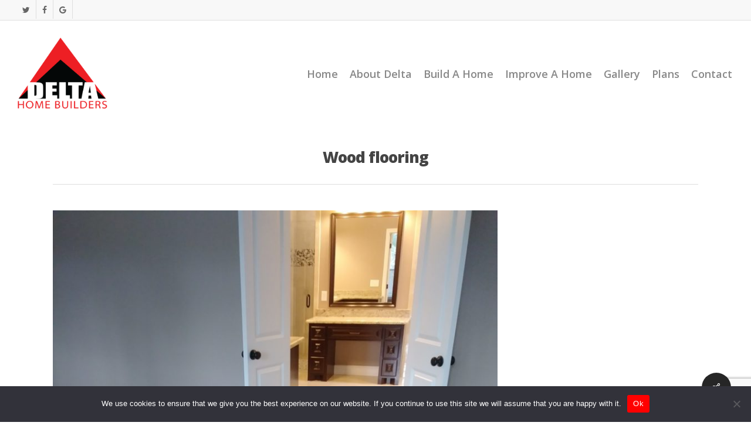

--- FILE ---
content_type: text/html; charset=utf-8
request_url: https://www.google.com/recaptcha/api2/anchor?ar=1&k=6Le6OMQbAAAAAOvezypBu8XK_N1Ym8RoT_SjBgxW&co=aHR0cHM6Ly93d3cuZGVsdGFob21lYnVpbGRlcnMub3JnOjQ0Mw..&hl=en&v=PoyoqOPhxBO7pBk68S4YbpHZ&size=invisible&anchor-ms=20000&execute-ms=30000&cb=vfov7xbztj8s
body_size: 48660
content:
<!DOCTYPE HTML><html dir="ltr" lang="en"><head><meta http-equiv="Content-Type" content="text/html; charset=UTF-8">
<meta http-equiv="X-UA-Compatible" content="IE=edge">
<title>reCAPTCHA</title>
<style type="text/css">
/* cyrillic-ext */
@font-face {
  font-family: 'Roboto';
  font-style: normal;
  font-weight: 400;
  font-stretch: 100%;
  src: url(//fonts.gstatic.com/s/roboto/v48/KFO7CnqEu92Fr1ME7kSn66aGLdTylUAMa3GUBHMdazTgWw.woff2) format('woff2');
  unicode-range: U+0460-052F, U+1C80-1C8A, U+20B4, U+2DE0-2DFF, U+A640-A69F, U+FE2E-FE2F;
}
/* cyrillic */
@font-face {
  font-family: 'Roboto';
  font-style: normal;
  font-weight: 400;
  font-stretch: 100%;
  src: url(//fonts.gstatic.com/s/roboto/v48/KFO7CnqEu92Fr1ME7kSn66aGLdTylUAMa3iUBHMdazTgWw.woff2) format('woff2');
  unicode-range: U+0301, U+0400-045F, U+0490-0491, U+04B0-04B1, U+2116;
}
/* greek-ext */
@font-face {
  font-family: 'Roboto';
  font-style: normal;
  font-weight: 400;
  font-stretch: 100%;
  src: url(//fonts.gstatic.com/s/roboto/v48/KFO7CnqEu92Fr1ME7kSn66aGLdTylUAMa3CUBHMdazTgWw.woff2) format('woff2');
  unicode-range: U+1F00-1FFF;
}
/* greek */
@font-face {
  font-family: 'Roboto';
  font-style: normal;
  font-weight: 400;
  font-stretch: 100%;
  src: url(//fonts.gstatic.com/s/roboto/v48/KFO7CnqEu92Fr1ME7kSn66aGLdTylUAMa3-UBHMdazTgWw.woff2) format('woff2');
  unicode-range: U+0370-0377, U+037A-037F, U+0384-038A, U+038C, U+038E-03A1, U+03A3-03FF;
}
/* math */
@font-face {
  font-family: 'Roboto';
  font-style: normal;
  font-weight: 400;
  font-stretch: 100%;
  src: url(//fonts.gstatic.com/s/roboto/v48/KFO7CnqEu92Fr1ME7kSn66aGLdTylUAMawCUBHMdazTgWw.woff2) format('woff2');
  unicode-range: U+0302-0303, U+0305, U+0307-0308, U+0310, U+0312, U+0315, U+031A, U+0326-0327, U+032C, U+032F-0330, U+0332-0333, U+0338, U+033A, U+0346, U+034D, U+0391-03A1, U+03A3-03A9, U+03B1-03C9, U+03D1, U+03D5-03D6, U+03F0-03F1, U+03F4-03F5, U+2016-2017, U+2034-2038, U+203C, U+2040, U+2043, U+2047, U+2050, U+2057, U+205F, U+2070-2071, U+2074-208E, U+2090-209C, U+20D0-20DC, U+20E1, U+20E5-20EF, U+2100-2112, U+2114-2115, U+2117-2121, U+2123-214F, U+2190, U+2192, U+2194-21AE, U+21B0-21E5, U+21F1-21F2, U+21F4-2211, U+2213-2214, U+2216-22FF, U+2308-230B, U+2310, U+2319, U+231C-2321, U+2336-237A, U+237C, U+2395, U+239B-23B7, U+23D0, U+23DC-23E1, U+2474-2475, U+25AF, U+25B3, U+25B7, U+25BD, U+25C1, U+25CA, U+25CC, U+25FB, U+266D-266F, U+27C0-27FF, U+2900-2AFF, U+2B0E-2B11, U+2B30-2B4C, U+2BFE, U+3030, U+FF5B, U+FF5D, U+1D400-1D7FF, U+1EE00-1EEFF;
}
/* symbols */
@font-face {
  font-family: 'Roboto';
  font-style: normal;
  font-weight: 400;
  font-stretch: 100%;
  src: url(//fonts.gstatic.com/s/roboto/v48/KFO7CnqEu92Fr1ME7kSn66aGLdTylUAMaxKUBHMdazTgWw.woff2) format('woff2');
  unicode-range: U+0001-000C, U+000E-001F, U+007F-009F, U+20DD-20E0, U+20E2-20E4, U+2150-218F, U+2190, U+2192, U+2194-2199, U+21AF, U+21E6-21F0, U+21F3, U+2218-2219, U+2299, U+22C4-22C6, U+2300-243F, U+2440-244A, U+2460-24FF, U+25A0-27BF, U+2800-28FF, U+2921-2922, U+2981, U+29BF, U+29EB, U+2B00-2BFF, U+4DC0-4DFF, U+FFF9-FFFB, U+10140-1018E, U+10190-1019C, U+101A0, U+101D0-101FD, U+102E0-102FB, U+10E60-10E7E, U+1D2C0-1D2D3, U+1D2E0-1D37F, U+1F000-1F0FF, U+1F100-1F1AD, U+1F1E6-1F1FF, U+1F30D-1F30F, U+1F315, U+1F31C, U+1F31E, U+1F320-1F32C, U+1F336, U+1F378, U+1F37D, U+1F382, U+1F393-1F39F, U+1F3A7-1F3A8, U+1F3AC-1F3AF, U+1F3C2, U+1F3C4-1F3C6, U+1F3CA-1F3CE, U+1F3D4-1F3E0, U+1F3ED, U+1F3F1-1F3F3, U+1F3F5-1F3F7, U+1F408, U+1F415, U+1F41F, U+1F426, U+1F43F, U+1F441-1F442, U+1F444, U+1F446-1F449, U+1F44C-1F44E, U+1F453, U+1F46A, U+1F47D, U+1F4A3, U+1F4B0, U+1F4B3, U+1F4B9, U+1F4BB, U+1F4BF, U+1F4C8-1F4CB, U+1F4D6, U+1F4DA, U+1F4DF, U+1F4E3-1F4E6, U+1F4EA-1F4ED, U+1F4F7, U+1F4F9-1F4FB, U+1F4FD-1F4FE, U+1F503, U+1F507-1F50B, U+1F50D, U+1F512-1F513, U+1F53E-1F54A, U+1F54F-1F5FA, U+1F610, U+1F650-1F67F, U+1F687, U+1F68D, U+1F691, U+1F694, U+1F698, U+1F6AD, U+1F6B2, U+1F6B9-1F6BA, U+1F6BC, U+1F6C6-1F6CF, U+1F6D3-1F6D7, U+1F6E0-1F6EA, U+1F6F0-1F6F3, U+1F6F7-1F6FC, U+1F700-1F7FF, U+1F800-1F80B, U+1F810-1F847, U+1F850-1F859, U+1F860-1F887, U+1F890-1F8AD, U+1F8B0-1F8BB, U+1F8C0-1F8C1, U+1F900-1F90B, U+1F93B, U+1F946, U+1F984, U+1F996, U+1F9E9, U+1FA00-1FA6F, U+1FA70-1FA7C, U+1FA80-1FA89, U+1FA8F-1FAC6, U+1FACE-1FADC, U+1FADF-1FAE9, U+1FAF0-1FAF8, U+1FB00-1FBFF;
}
/* vietnamese */
@font-face {
  font-family: 'Roboto';
  font-style: normal;
  font-weight: 400;
  font-stretch: 100%;
  src: url(//fonts.gstatic.com/s/roboto/v48/KFO7CnqEu92Fr1ME7kSn66aGLdTylUAMa3OUBHMdazTgWw.woff2) format('woff2');
  unicode-range: U+0102-0103, U+0110-0111, U+0128-0129, U+0168-0169, U+01A0-01A1, U+01AF-01B0, U+0300-0301, U+0303-0304, U+0308-0309, U+0323, U+0329, U+1EA0-1EF9, U+20AB;
}
/* latin-ext */
@font-face {
  font-family: 'Roboto';
  font-style: normal;
  font-weight: 400;
  font-stretch: 100%;
  src: url(//fonts.gstatic.com/s/roboto/v48/KFO7CnqEu92Fr1ME7kSn66aGLdTylUAMa3KUBHMdazTgWw.woff2) format('woff2');
  unicode-range: U+0100-02BA, U+02BD-02C5, U+02C7-02CC, U+02CE-02D7, U+02DD-02FF, U+0304, U+0308, U+0329, U+1D00-1DBF, U+1E00-1E9F, U+1EF2-1EFF, U+2020, U+20A0-20AB, U+20AD-20C0, U+2113, U+2C60-2C7F, U+A720-A7FF;
}
/* latin */
@font-face {
  font-family: 'Roboto';
  font-style: normal;
  font-weight: 400;
  font-stretch: 100%;
  src: url(//fonts.gstatic.com/s/roboto/v48/KFO7CnqEu92Fr1ME7kSn66aGLdTylUAMa3yUBHMdazQ.woff2) format('woff2');
  unicode-range: U+0000-00FF, U+0131, U+0152-0153, U+02BB-02BC, U+02C6, U+02DA, U+02DC, U+0304, U+0308, U+0329, U+2000-206F, U+20AC, U+2122, U+2191, U+2193, U+2212, U+2215, U+FEFF, U+FFFD;
}
/* cyrillic-ext */
@font-face {
  font-family: 'Roboto';
  font-style: normal;
  font-weight: 500;
  font-stretch: 100%;
  src: url(//fonts.gstatic.com/s/roboto/v48/KFO7CnqEu92Fr1ME7kSn66aGLdTylUAMa3GUBHMdazTgWw.woff2) format('woff2');
  unicode-range: U+0460-052F, U+1C80-1C8A, U+20B4, U+2DE0-2DFF, U+A640-A69F, U+FE2E-FE2F;
}
/* cyrillic */
@font-face {
  font-family: 'Roboto';
  font-style: normal;
  font-weight: 500;
  font-stretch: 100%;
  src: url(//fonts.gstatic.com/s/roboto/v48/KFO7CnqEu92Fr1ME7kSn66aGLdTylUAMa3iUBHMdazTgWw.woff2) format('woff2');
  unicode-range: U+0301, U+0400-045F, U+0490-0491, U+04B0-04B1, U+2116;
}
/* greek-ext */
@font-face {
  font-family: 'Roboto';
  font-style: normal;
  font-weight: 500;
  font-stretch: 100%;
  src: url(//fonts.gstatic.com/s/roboto/v48/KFO7CnqEu92Fr1ME7kSn66aGLdTylUAMa3CUBHMdazTgWw.woff2) format('woff2');
  unicode-range: U+1F00-1FFF;
}
/* greek */
@font-face {
  font-family: 'Roboto';
  font-style: normal;
  font-weight: 500;
  font-stretch: 100%;
  src: url(//fonts.gstatic.com/s/roboto/v48/KFO7CnqEu92Fr1ME7kSn66aGLdTylUAMa3-UBHMdazTgWw.woff2) format('woff2');
  unicode-range: U+0370-0377, U+037A-037F, U+0384-038A, U+038C, U+038E-03A1, U+03A3-03FF;
}
/* math */
@font-face {
  font-family: 'Roboto';
  font-style: normal;
  font-weight: 500;
  font-stretch: 100%;
  src: url(//fonts.gstatic.com/s/roboto/v48/KFO7CnqEu92Fr1ME7kSn66aGLdTylUAMawCUBHMdazTgWw.woff2) format('woff2');
  unicode-range: U+0302-0303, U+0305, U+0307-0308, U+0310, U+0312, U+0315, U+031A, U+0326-0327, U+032C, U+032F-0330, U+0332-0333, U+0338, U+033A, U+0346, U+034D, U+0391-03A1, U+03A3-03A9, U+03B1-03C9, U+03D1, U+03D5-03D6, U+03F0-03F1, U+03F4-03F5, U+2016-2017, U+2034-2038, U+203C, U+2040, U+2043, U+2047, U+2050, U+2057, U+205F, U+2070-2071, U+2074-208E, U+2090-209C, U+20D0-20DC, U+20E1, U+20E5-20EF, U+2100-2112, U+2114-2115, U+2117-2121, U+2123-214F, U+2190, U+2192, U+2194-21AE, U+21B0-21E5, U+21F1-21F2, U+21F4-2211, U+2213-2214, U+2216-22FF, U+2308-230B, U+2310, U+2319, U+231C-2321, U+2336-237A, U+237C, U+2395, U+239B-23B7, U+23D0, U+23DC-23E1, U+2474-2475, U+25AF, U+25B3, U+25B7, U+25BD, U+25C1, U+25CA, U+25CC, U+25FB, U+266D-266F, U+27C0-27FF, U+2900-2AFF, U+2B0E-2B11, U+2B30-2B4C, U+2BFE, U+3030, U+FF5B, U+FF5D, U+1D400-1D7FF, U+1EE00-1EEFF;
}
/* symbols */
@font-face {
  font-family: 'Roboto';
  font-style: normal;
  font-weight: 500;
  font-stretch: 100%;
  src: url(//fonts.gstatic.com/s/roboto/v48/KFO7CnqEu92Fr1ME7kSn66aGLdTylUAMaxKUBHMdazTgWw.woff2) format('woff2');
  unicode-range: U+0001-000C, U+000E-001F, U+007F-009F, U+20DD-20E0, U+20E2-20E4, U+2150-218F, U+2190, U+2192, U+2194-2199, U+21AF, U+21E6-21F0, U+21F3, U+2218-2219, U+2299, U+22C4-22C6, U+2300-243F, U+2440-244A, U+2460-24FF, U+25A0-27BF, U+2800-28FF, U+2921-2922, U+2981, U+29BF, U+29EB, U+2B00-2BFF, U+4DC0-4DFF, U+FFF9-FFFB, U+10140-1018E, U+10190-1019C, U+101A0, U+101D0-101FD, U+102E0-102FB, U+10E60-10E7E, U+1D2C0-1D2D3, U+1D2E0-1D37F, U+1F000-1F0FF, U+1F100-1F1AD, U+1F1E6-1F1FF, U+1F30D-1F30F, U+1F315, U+1F31C, U+1F31E, U+1F320-1F32C, U+1F336, U+1F378, U+1F37D, U+1F382, U+1F393-1F39F, U+1F3A7-1F3A8, U+1F3AC-1F3AF, U+1F3C2, U+1F3C4-1F3C6, U+1F3CA-1F3CE, U+1F3D4-1F3E0, U+1F3ED, U+1F3F1-1F3F3, U+1F3F5-1F3F7, U+1F408, U+1F415, U+1F41F, U+1F426, U+1F43F, U+1F441-1F442, U+1F444, U+1F446-1F449, U+1F44C-1F44E, U+1F453, U+1F46A, U+1F47D, U+1F4A3, U+1F4B0, U+1F4B3, U+1F4B9, U+1F4BB, U+1F4BF, U+1F4C8-1F4CB, U+1F4D6, U+1F4DA, U+1F4DF, U+1F4E3-1F4E6, U+1F4EA-1F4ED, U+1F4F7, U+1F4F9-1F4FB, U+1F4FD-1F4FE, U+1F503, U+1F507-1F50B, U+1F50D, U+1F512-1F513, U+1F53E-1F54A, U+1F54F-1F5FA, U+1F610, U+1F650-1F67F, U+1F687, U+1F68D, U+1F691, U+1F694, U+1F698, U+1F6AD, U+1F6B2, U+1F6B9-1F6BA, U+1F6BC, U+1F6C6-1F6CF, U+1F6D3-1F6D7, U+1F6E0-1F6EA, U+1F6F0-1F6F3, U+1F6F7-1F6FC, U+1F700-1F7FF, U+1F800-1F80B, U+1F810-1F847, U+1F850-1F859, U+1F860-1F887, U+1F890-1F8AD, U+1F8B0-1F8BB, U+1F8C0-1F8C1, U+1F900-1F90B, U+1F93B, U+1F946, U+1F984, U+1F996, U+1F9E9, U+1FA00-1FA6F, U+1FA70-1FA7C, U+1FA80-1FA89, U+1FA8F-1FAC6, U+1FACE-1FADC, U+1FADF-1FAE9, U+1FAF0-1FAF8, U+1FB00-1FBFF;
}
/* vietnamese */
@font-face {
  font-family: 'Roboto';
  font-style: normal;
  font-weight: 500;
  font-stretch: 100%;
  src: url(//fonts.gstatic.com/s/roboto/v48/KFO7CnqEu92Fr1ME7kSn66aGLdTylUAMa3OUBHMdazTgWw.woff2) format('woff2');
  unicode-range: U+0102-0103, U+0110-0111, U+0128-0129, U+0168-0169, U+01A0-01A1, U+01AF-01B0, U+0300-0301, U+0303-0304, U+0308-0309, U+0323, U+0329, U+1EA0-1EF9, U+20AB;
}
/* latin-ext */
@font-face {
  font-family: 'Roboto';
  font-style: normal;
  font-weight: 500;
  font-stretch: 100%;
  src: url(//fonts.gstatic.com/s/roboto/v48/KFO7CnqEu92Fr1ME7kSn66aGLdTylUAMa3KUBHMdazTgWw.woff2) format('woff2');
  unicode-range: U+0100-02BA, U+02BD-02C5, U+02C7-02CC, U+02CE-02D7, U+02DD-02FF, U+0304, U+0308, U+0329, U+1D00-1DBF, U+1E00-1E9F, U+1EF2-1EFF, U+2020, U+20A0-20AB, U+20AD-20C0, U+2113, U+2C60-2C7F, U+A720-A7FF;
}
/* latin */
@font-face {
  font-family: 'Roboto';
  font-style: normal;
  font-weight: 500;
  font-stretch: 100%;
  src: url(//fonts.gstatic.com/s/roboto/v48/KFO7CnqEu92Fr1ME7kSn66aGLdTylUAMa3yUBHMdazQ.woff2) format('woff2');
  unicode-range: U+0000-00FF, U+0131, U+0152-0153, U+02BB-02BC, U+02C6, U+02DA, U+02DC, U+0304, U+0308, U+0329, U+2000-206F, U+20AC, U+2122, U+2191, U+2193, U+2212, U+2215, U+FEFF, U+FFFD;
}
/* cyrillic-ext */
@font-face {
  font-family: 'Roboto';
  font-style: normal;
  font-weight: 900;
  font-stretch: 100%;
  src: url(//fonts.gstatic.com/s/roboto/v48/KFO7CnqEu92Fr1ME7kSn66aGLdTylUAMa3GUBHMdazTgWw.woff2) format('woff2');
  unicode-range: U+0460-052F, U+1C80-1C8A, U+20B4, U+2DE0-2DFF, U+A640-A69F, U+FE2E-FE2F;
}
/* cyrillic */
@font-face {
  font-family: 'Roboto';
  font-style: normal;
  font-weight: 900;
  font-stretch: 100%;
  src: url(//fonts.gstatic.com/s/roboto/v48/KFO7CnqEu92Fr1ME7kSn66aGLdTylUAMa3iUBHMdazTgWw.woff2) format('woff2');
  unicode-range: U+0301, U+0400-045F, U+0490-0491, U+04B0-04B1, U+2116;
}
/* greek-ext */
@font-face {
  font-family: 'Roboto';
  font-style: normal;
  font-weight: 900;
  font-stretch: 100%;
  src: url(//fonts.gstatic.com/s/roboto/v48/KFO7CnqEu92Fr1ME7kSn66aGLdTylUAMa3CUBHMdazTgWw.woff2) format('woff2');
  unicode-range: U+1F00-1FFF;
}
/* greek */
@font-face {
  font-family: 'Roboto';
  font-style: normal;
  font-weight: 900;
  font-stretch: 100%;
  src: url(//fonts.gstatic.com/s/roboto/v48/KFO7CnqEu92Fr1ME7kSn66aGLdTylUAMa3-UBHMdazTgWw.woff2) format('woff2');
  unicode-range: U+0370-0377, U+037A-037F, U+0384-038A, U+038C, U+038E-03A1, U+03A3-03FF;
}
/* math */
@font-face {
  font-family: 'Roboto';
  font-style: normal;
  font-weight: 900;
  font-stretch: 100%;
  src: url(//fonts.gstatic.com/s/roboto/v48/KFO7CnqEu92Fr1ME7kSn66aGLdTylUAMawCUBHMdazTgWw.woff2) format('woff2');
  unicode-range: U+0302-0303, U+0305, U+0307-0308, U+0310, U+0312, U+0315, U+031A, U+0326-0327, U+032C, U+032F-0330, U+0332-0333, U+0338, U+033A, U+0346, U+034D, U+0391-03A1, U+03A3-03A9, U+03B1-03C9, U+03D1, U+03D5-03D6, U+03F0-03F1, U+03F4-03F5, U+2016-2017, U+2034-2038, U+203C, U+2040, U+2043, U+2047, U+2050, U+2057, U+205F, U+2070-2071, U+2074-208E, U+2090-209C, U+20D0-20DC, U+20E1, U+20E5-20EF, U+2100-2112, U+2114-2115, U+2117-2121, U+2123-214F, U+2190, U+2192, U+2194-21AE, U+21B0-21E5, U+21F1-21F2, U+21F4-2211, U+2213-2214, U+2216-22FF, U+2308-230B, U+2310, U+2319, U+231C-2321, U+2336-237A, U+237C, U+2395, U+239B-23B7, U+23D0, U+23DC-23E1, U+2474-2475, U+25AF, U+25B3, U+25B7, U+25BD, U+25C1, U+25CA, U+25CC, U+25FB, U+266D-266F, U+27C0-27FF, U+2900-2AFF, U+2B0E-2B11, U+2B30-2B4C, U+2BFE, U+3030, U+FF5B, U+FF5D, U+1D400-1D7FF, U+1EE00-1EEFF;
}
/* symbols */
@font-face {
  font-family: 'Roboto';
  font-style: normal;
  font-weight: 900;
  font-stretch: 100%;
  src: url(//fonts.gstatic.com/s/roboto/v48/KFO7CnqEu92Fr1ME7kSn66aGLdTylUAMaxKUBHMdazTgWw.woff2) format('woff2');
  unicode-range: U+0001-000C, U+000E-001F, U+007F-009F, U+20DD-20E0, U+20E2-20E4, U+2150-218F, U+2190, U+2192, U+2194-2199, U+21AF, U+21E6-21F0, U+21F3, U+2218-2219, U+2299, U+22C4-22C6, U+2300-243F, U+2440-244A, U+2460-24FF, U+25A0-27BF, U+2800-28FF, U+2921-2922, U+2981, U+29BF, U+29EB, U+2B00-2BFF, U+4DC0-4DFF, U+FFF9-FFFB, U+10140-1018E, U+10190-1019C, U+101A0, U+101D0-101FD, U+102E0-102FB, U+10E60-10E7E, U+1D2C0-1D2D3, U+1D2E0-1D37F, U+1F000-1F0FF, U+1F100-1F1AD, U+1F1E6-1F1FF, U+1F30D-1F30F, U+1F315, U+1F31C, U+1F31E, U+1F320-1F32C, U+1F336, U+1F378, U+1F37D, U+1F382, U+1F393-1F39F, U+1F3A7-1F3A8, U+1F3AC-1F3AF, U+1F3C2, U+1F3C4-1F3C6, U+1F3CA-1F3CE, U+1F3D4-1F3E0, U+1F3ED, U+1F3F1-1F3F3, U+1F3F5-1F3F7, U+1F408, U+1F415, U+1F41F, U+1F426, U+1F43F, U+1F441-1F442, U+1F444, U+1F446-1F449, U+1F44C-1F44E, U+1F453, U+1F46A, U+1F47D, U+1F4A3, U+1F4B0, U+1F4B3, U+1F4B9, U+1F4BB, U+1F4BF, U+1F4C8-1F4CB, U+1F4D6, U+1F4DA, U+1F4DF, U+1F4E3-1F4E6, U+1F4EA-1F4ED, U+1F4F7, U+1F4F9-1F4FB, U+1F4FD-1F4FE, U+1F503, U+1F507-1F50B, U+1F50D, U+1F512-1F513, U+1F53E-1F54A, U+1F54F-1F5FA, U+1F610, U+1F650-1F67F, U+1F687, U+1F68D, U+1F691, U+1F694, U+1F698, U+1F6AD, U+1F6B2, U+1F6B9-1F6BA, U+1F6BC, U+1F6C6-1F6CF, U+1F6D3-1F6D7, U+1F6E0-1F6EA, U+1F6F0-1F6F3, U+1F6F7-1F6FC, U+1F700-1F7FF, U+1F800-1F80B, U+1F810-1F847, U+1F850-1F859, U+1F860-1F887, U+1F890-1F8AD, U+1F8B0-1F8BB, U+1F8C0-1F8C1, U+1F900-1F90B, U+1F93B, U+1F946, U+1F984, U+1F996, U+1F9E9, U+1FA00-1FA6F, U+1FA70-1FA7C, U+1FA80-1FA89, U+1FA8F-1FAC6, U+1FACE-1FADC, U+1FADF-1FAE9, U+1FAF0-1FAF8, U+1FB00-1FBFF;
}
/* vietnamese */
@font-face {
  font-family: 'Roboto';
  font-style: normal;
  font-weight: 900;
  font-stretch: 100%;
  src: url(//fonts.gstatic.com/s/roboto/v48/KFO7CnqEu92Fr1ME7kSn66aGLdTylUAMa3OUBHMdazTgWw.woff2) format('woff2');
  unicode-range: U+0102-0103, U+0110-0111, U+0128-0129, U+0168-0169, U+01A0-01A1, U+01AF-01B0, U+0300-0301, U+0303-0304, U+0308-0309, U+0323, U+0329, U+1EA0-1EF9, U+20AB;
}
/* latin-ext */
@font-face {
  font-family: 'Roboto';
  font-style: normal;
  font-weight: 900;
  font-stretch: 100%;
  src: url(//fonts.gstatic.com/s/roboto/v48/KFO7CnqEu92Fr1ME7kSn66aGLdTylUAMa3KUBHMdazTgWw.woff2) format('woff2');
  unicode-range: U+0100-02BA, U+02BD-02C5, U+02C7-02CC, U+02CE-02D7, U+02DD-02FF, U+0304, U+0308, U+0329, U+1D00-1DBF, U+1E00-1E9F, U+1EF2-1EFF, U+2020, U+20A0-20AB, U+20AD-20C0, U+2113, U+2C60-2C7F, U+A720-A7FF;
}
/* latin */
@font-face {
  font-family: 'Roboto';
  font-style: normal;
  font-weight: 900;
  font-stretch: 100%;
  src: url(//fonts.gstatic.com/s/roboto/v48/KFO7CnqEu92Fr1ME7kSn66aGLdTylUAMa3yUBHMdazQ.woff2) format('woff2');
  unicode-range: U+0000-00FF, U+0131, U+0152-0153, U+02BB-02BC, U+02C6, U+02DA, U+02DC, U+0304, U+0308, U+0329, U+2000-206F, U+20AC, U+2122, U+2191, U+2193, U+2212, U+2215, U+FEFF, U+FFFD;
}

</style>
<link rel="stylesheet" type="text/css" href="https://www.gstatic.com/recaptcha/releases/PoyoqOPhxBO7pBk68S4YbpHZ/styles__ltr.css">
<script nonce="V0hgxsNNIsVVycLsJ6cajA" type="text/javascript">window['__recaptcha_api'] = 'https://www.google.com/recaptcha/api2/';</script>
<script type="text/javascript" src="https://www.gstatic.com/recaptcha/releases/PoyoqOPhxBO7pBk68S4YbpHZ/recaptcha__en.js" nonce="V0hgxsNNIsVVycLsJ6cajA">
      
    </script></head>
<body><div id="rc-anchor-alert" class="rc-anchor-alert"></div>
<input type="hidden" id="recaptcha-token" value="[base64]">
<script type="text/javascript" nonce="V0hgxsNNIsVVycLsJ6cajA">
      recaptcha.anchor.Main.init("[\x22ainput\x22,[\x22bgdata\x22,\x22\x22,\[base64]/[base64]/MjU1Ong/[base64]/[base64]/[base64]/[base64]/[base64]/[base64]/[base64]/[base64]/[base64]/[base64]/[base64]/[base64]/[base64]/[base64]/[base64]\\u003d\x22,\[base64]\\u003d\\u003d\x22,\x22HnFSBsONGMKQXMKmwopawpdQWcOmC2dvwoXCmcO0wo/DojhsYX3CmzpDOsKJYHnCj1fDiX7CuMK8QcOGw4/CjcOyXcO/e3XCmMOWwrRww5QIaMOwwpXDuDXCj8K3cAFZwp4Bwr3CmTbDrijCnhsfwrNzAw/CrcOFwoDDtMKefMOywqbCtgDDvCJ9bwTCvhsna1pwwqPCtcOEJMKKw4wcw7nCsnnCtMORLVTCq8OGwoHCplgnw6dDwrPCsk/DjsORwqIMwogyBjrDnjfCm8Kqw4Egw5TClMKXwr7ChcK1GBg2wr3DvAJhKFPCv8K9MMOSIsKhwpl8WMK0BMKpwr8EC1BhEDp+wp7DonLCgWQMNsOvdmHDtMKiOkDCpMKoKcOgw7ZDHE/CpgRseATDgnBkwrhKwofDr1kmw5QUHMKbTl4+D8OXw4QswqJMWjJ0GMO/w6IPWMK9RcK1ZcO4RhnCpsOtw4pqw6zDnsOnw7/[base64]/DncKoL8K7KBtaMnDDm3kLwqHCoMK0w4TCqsO+wrTDkjnCnGLDsGDDkTfDhMKeRMKSwpwSwq5pSFtrwqDCu3Ffw6gRPkZsw7NvG8KFMRrCv153wrM0asKFKcKywrQgw6HDv8O4WsO0McOQMkMqw7/Ds8KpWVVgZ8KAwqE6wo/DvyDDk3/DocKSwrEAZBcrTWo5wrBiw4Iow6djw6JcD3ESMUjChxszwqdZwpdjw7XCv8OHw6TDjCrCu8KwNAbDmDjDvcKTwppowrQSXzLCjsKRBAxDZVxuKATDm05Uw4PDkcOXAMOwScK0Sxwxw4sbwo/DucOcwpNYDsOBwqtcZcONw6Aaw5cAHCEnw57CqsO8wq3CtMKqVMOvw5kfwqPDusO+wrhhwpwVwpLDu04dYQjDkMKUY8KPw5tNe8OTSsK7QgnDmsOkPl8+wovCqMKHecKtN1/Dnx/Cj8KjVcK3JcOLRsOiwpsYw63DgW1Kw6A3csOqw4LDi8OBXBYyw4LClMO7fMKgY143wqZWasOOwqdIHsKjEsOWwqAfw6jCgGERGsKfJMKqC2/DlMOcYMOsw77CojURLn9jKFgmMDcsw6rDrx1hZsO6w5vDi8OGw7DDlsOIa8OawoHDscOiw6/DsxJuUcOpdwjDg8O7w4gAw6nDv8K1FcKuXDbDoifCmWxAw43Cr8KHw5VjDUMcIcONElrCn8OtwqbDt1FBVcOOYgbDml9rw6/CgMKqaQPDkytBw4PClTPCrBxhFWfCsD8GNSNQFsKkw6XDogfDo8KKBWojwpxLwrHClW4wOMKtNj7DiilKw4vDrnwUbcOjw7PCunluXjvCkcKsCAk1Vy/[base64]/CgMOIZFJ8WMK2w7bCm1nDvwDCuCbCr8KoPRpqC0BRWh1Aw5hLw4ljwpHCs8KHw5hCw7TDrm7Cs2HDvRo+LsK1Ek5NJcOUM8KbwrXDlMKzX25ew5nDicKbwqJ1w6/DncKeaz3DlsKhRS/DuUohwowKXMOwU3JgwqAIwpsmw7TDrhfCrwxtwqbDj8K+w49EfsOmwpXDvsK6w6fDoFXCjyhWXzPCj8O8IiU3wrUfwrtdw7DDgSdgIMKbaiUdI3/CrsKMw7TDkFNVwrcCFlxmLiBgw5d8JSoew5hZw60IW0FcwrnDssKvw67Dl8Kjwq82EMOqwoPDh8KRb0HCqVLCqMOQRsORUMKUwrXDu8KqZ1xFYE3DiGckMcK9fMKiLT0/fHRNwod6wofCl8OgeBYxVcKxwrLDnMOIBsOZwp/[base64]/CiEPCv8OoBMOzPsOUQC7Cu8KoZMK6EHx2woZkw4PDsnjDv8O6w5JiwpIGe3Ncw5zDiMOdw4nDq8OawpvDu8Kuw6oWwqZFE8KfZsOzw5/CisKbw4DDksKnwqkDw5LDkgFoS1c7UMK5w7Efw57CklnDnDzDicO3wrzDiQ7CisOpwpVyw4TDtlLDhhY9w4V7BcKLf8K/f2HDl8KMwpI6HsKhdz0hasK2wrRiw7nChnLDlcOOw4smNGwrw68oa0dsw5p5V8OQBWfDrsKDZ0jCnsK8KMKdFTPCgSzDtcOQw6nCi8K5LS5Zw593wq1HG1xSPcOIOMKawo3CsMOeC0fDucOhwpdSwqAZw4Z/wp3Cn8K8TMO9w6zDukLDt0LClsK2CMKAMxoEw4bDgcKTwrDChS1cw6/[base64]/UsK0w7/Cml3Dq8K6w7V+fiZWwrzDlC/CocOMw6AWwrvDtcKmwpHDuEhAWnbCt8K5E8KswqXCgsKgw7g2w7HCjcKaL3XDksKDSQPDncK9fyjCoyXCrMOFOxTCkj3DnsKww5gmJsO1G8OeHMOsBkfDtMOuS8OwKsObbMKRwojDocKfcj53w77CscOKP0vCq8ONOsKkPMOzwptnwoRpesKMw4nDmMOhYcOzBXTCtW/Cg8OHwoklwqpawoxVw4LCi1bDqzvCnxHDsijDs8OTVMOkwqDCgMO1wq/[base64]/DrHLCtwhNw7lbwoXDl8OUMFxuw5FiVcOswpTDicKow6XCv8Oiw7bDjsOGH8O9wr4uwofCg2LDvsKrYcO8dMO8cSDDm3pBw6ZMKsOOwq3ComVjwrkUbMKCDxTDl8Ojw5xRwoHDk3cgw6TCmgBbwp/[base64]/wovDr05MQT9Sw5LDhVXCgz5iPE8wMsOWFsKKVXfCh8OvBnUzXw/Di03DtMKow71vwr7Dg8KkwpMrw4cvw6bCjgLDqMOee1vChgHClEI4w7DDpMKew45IXcKpw67ChkQ9w6PCs8KHwpESw5bCh2RzNMKTRifCicKcOsObwqFiw4UyBnLDoMKBAQvCiHxUwoQgSMO3wovDlg/Cr8KVwrZ6w7zCrBoVwrs3wq/CpBnDulzCusKpw7HDvHjCtcOzwobCs8Obwp8+w7XDpit2Smtmw7pZWcK7YsK5OcOWwr5+DzXCjlXDjiXDtsKlKWHDq8KewoDCh3sfw6/Ck8OAHDfCtCdPT8KsShjDgGYLAUh7AMO+PW9oQkfDr27DqW/DmcKqw7vCs8OaO8OZEVfDksK1eGp0A8K/w7gnFj3DlUBFAMKWw6nCkcKmT8OJwoLChFDDkcOGw4wcwoHDiwDDrcORwpdJwqkVw5zCmcKZWcOTwpdxwqvCj1vDiCw9w7nDnyjCkhLDisOHI8OfasOLJm46woRNw4AKw47DqBNjSRcBwpRQLMOzCnsFwq/[base64]/wpAxwpXCn8Obw7Q5wr1ywok9NgjDjVDDpcKPGnwqw47ComPDn8KFwoo6HcO3w6bCnFMOVsK+D1nCssOfecOcw5h4w7t7w6Nww5s5ZcOVQgk7woJGw67CkMOLaU0Sw4DDo2AQG8Oiw6jCmMOYwq1LcWnDmcKIb8KpQCXClwvCiF/ClcK9TgTChDDCvX7DocKBwpPCs2YVDkQDcy4gecK4Y8KVwoPChU3DoWNRw6jClntGEFXDmx3Cj8OUwrDCl3k+d8OgwrYXwp9twqDDhcKFw7cbQ8OWLTA8wqpgw5vCrsO+eSofLA81w75zw7kuwq3Cg1TCjcKRwqovP8KVwr/[base64]/CijBiworDrUBHUMK4Xk/CrXDDjcKEdMO1fizDrsOhaMOCYsKMw7bDkQ0WLCnDtUYXwq54wobDo8KRU8KzEcOPb8OQw7PCicORwr9Qw5Ygw5LDim7Coxg0XmN7w5k3w7PCkwtfejopSg8/wrBxWUxQSMO3wo/CmgbCsicXU8OEw71/w4UowqLDosO3wrcrKXTDgMKqB0rCvUEWwr58woXCrcKKe8K5w4RNwoTClhlVO8Okwp/DhGLDrgbDqsKmw6QQwq8qOAxawoXDjcKSw4XChCRnw6/Du8KdwoNEfmcyw63DlxjCv3xUw6TDlwnDrx93w7HDqCXCo2Ahw4XCjHXDv8O/M8OvcsOgwqfDijPCvsOQOsOybG9TwpbDh3LCjcKCwp/DtMKnPsOhwqHDvXFvN8KBw7/DkcOcY8O9w5HDsMOnF8OSw6p8w7BWMWsnQsOCAMKiwptzw51gwqJmC0lgOn7DphLDusK3wqBtw60rwq7DumJ5AHbCjnoBDsOQC3tsVMKPJ8KAw7rCvsKww5fChnYyV8KOwqvDq8O3Og/[base64]/CmUc7YiYFLMO5BBpbw5XDtmnDk8K/JMKVw7/DgToRw6JlUE8BaHrCq8Osw5lywqDDr8OhZF11MMOcWRDCujPDqMKtZWhoOlXDmcK0KxRafBszwqA/wqLDrmbDvcOyOcKjfRDDr8OUFjrDisKaXgkzw43Cn0PDj8Ofw4jDssKHwqQOw5/DgcO/ZVDDtHbDjHwrw5wEwqTCuWpXw6/DgGTCpzlFwpHDpTYVbMOKw4jCkH/CgmZDwqMEw4nCusKLw55UHWBCGMK5BMKFL8OSwroGw6DCqMKow7k4Eh0BP8K2Ay4rGngUwrzCkTPCqBtoaloSw4jCjzR7w5jClnpMw4TCgy/DlcKLfMKOWwtIwpHCqsOsw6TDl8Oew6PDvcKywoHDkMKZwqnDqUvDi2sVw49owo/DhUbDusK0XVcyVDYqw70EEXVgwq84I8OqC3BWSQ/CnMKew73Dm8Kuw7h2wrRdwoNhIkHDi3bCg8K6UT0+wrldRcKZf8KMwrVmZcKmwolzw6B8BHcfw64/wowVecODNkbCsinClxVLw7/[base64]/TXhtK33CiHLDoHcswqJ0wqUxC1geFsOUwplkGwPDlw/DtkAZw6docQrCpsOWJHDDhcK6QVvCrcKZwqBqDUdKWB0DIUHCjMOMw47Cq0LClMO1SMOHwoQQwp4ve8O9wqtWwr7CuMKOOsKFw7Rdw6tUZcKUY8Oxw6INcMK/OcOAw4pOwrMVCA1wCVkGaMKOwozDsCHCqmYnNlnDuMKnwrbDlsO0wrzDv8K6Mz8FwpY6GsOaNxrDmcOAwpoRw6HDvcOfH8OvwpTCqXhAw6XCqcOyw79fDTpQwqfDo8KWUgBvYmvDgcOwwpHDqzBUMsKXwpPCt8O8wpDCicKENQrDlzzDvsO7NMOew7wyYVV5XF/[base64]/KsK6AsOjwrAtSwXCnmgHZMK0eyrDrsOcC8OUwrJwDcKRw6jDnRIQw7MFw5cmTsKfJCLCm8OFBcK6w6bDmMOmwp0XXkrCtVXDrRUrwoMMw7zCqMKpR0HDscOLHErCmsO/Y8K8VQHCmAlDw7dlwq/ChBAqE8OsBicyw58lV8KBw5fDombCiF/[base64]/Dqx/[base64]/w6YnwpZwRMO/NMORAcOHfXrCi3Fsw6NAwovCksKTThpVVMO/wqAtdn7DqXbDugPDtTkfGi3CsBQqVcK6McKAQ0nCuMKYwo7CnWfDmsOiw7xvWTRNw4N5w7/CuTNIw6zDgVAEcSPDtMKaLDhfwoJbwqIgwpfCgAJYwp/DnsK7BlIVBFF5w7gBwpHDkyUbcsOdDQ4owrrCvcOmGcO7PnvCicO3KsKNwpXDhsKdERV4V0hQw7rChRE1wqjCt8O3wqjCt8O0BwTDtCtxUFIcw4jDrcKZWh9Ew6/[base64]/Cv8OBPcO3wqPDg8K+bRYTOxlafznDgkjCo3vDgFoZwopxwpVXw65nDR83ZcOseAZ3w7kfMy7Cj8O3PWnCsMO6S8K+d8O/wrDCssK6w60Qw79Swr0aScO3NsKdw4TDoMOJwpZpGsKtw55lwpfCpsOeFMOGwrodwrUxRlFEHjcjw5jCscK5X8K+woU/[base64]/DH1iRmTCqsOCwpl0CTwOBSLCuMOuw57DmMKDw6rDswPDnsOowprCnVplw5vDusOGwpzDtcKIXHnCm8Kqw4QrwrwNwrDDq8KmwoIqw5MvKikbScOpGmvCsT/CisKZCsOuA8K2w5rDqcODFcO2wpZsB8OyCWDDtzoTw6odWcO7dsKtLRQkw4wJHsKEFWDDgsKhCQzDp8KNJMOTdm7CqXF+FCfCtAbChH1GasOMfmllw7HDuifCksOjwoEsw7x5wo/[base64]/Dp2DDpVIWRzFWwqnCkcKOPMOuRMO/FMOSw57Ci1jCsVbCosKffjEsRlvDtRBKHsKVKSZWL8OeH8K/[base64]/DlkXCisKgTAfDp3rDqRsjaDvCoMK2Rmpxw6XDoHbCmxfCv3Fhw4XDsMO8wofDnz5Xw40qUcOqDcOrwo/CisOEDMKgd8O6w5DDj8KFe8K5J8OgFMKxwrbClsK1w5IVwrzDuTxgw41Mwr08w451wo3DnDzDkhrDkMOgwqnCmW0/wrLDu8KuO1A8woDDm0rDlCLDpzTCr3UKwrBVwqgfw6kVQgoxRmcnD8KpNMOawocSw7PCvnhvNBl8w5zCk8OyLcKEQ0dcw7vDg8Kzw5zChcO7wq93wr/DlcOPfsOhw5bCnsOgZi0jw4XCkXXCvTzCpkTCoBLCrnPDmXwZfFoawpVlwofDoVd/wprCpMO1wpLDksO6wrg/[base64]/Cg0VNYMKYw5TCh1prwrsBOcKLw7dwJDNZUzViO8KVTX8IRsOXwoIgE2h+w4Fqw7HDm8KsU8Oqw5bDthjDncOEJMKiwrMlbcKNw5pcwowBfcOMX8OXVj/CqWnDjkDCgMKUfsKNwqFYf8Orw7M1ZcOaA8OCax/DlsO9IT/[base64]/[base64]/Dh17CuA7DlEPCjMKyMlrCuDTClQDCrUBfwrcrwpQ3wr/CiyUVwpnDoktRw5PCpifCt0PDhwHCvsKSwp8XwqLDhsKhLD7CmGfDkTVMI0LDhsOiwqjCuMOlGMKEwqgIwqjDmDILw7TCpnVzXsKKw4vCoMKAAMKGwrI9wofDjsONbcK3wpfDsxLCt8ORPXhjTyF9w53CtznCjcKwwrJcw4TCjMKtwp/CnMKyw60FNTt6wrhVwqR/KFUTZ8KKClfDmTldU8OBwoQLw7dJwqvDoAfClsKWL1/Cm8KvwoRlw7sGK8OawoDCj1NdCsK2wqxpZlvCtFVtw43DqWDDrMKNHMOUOcOfCsKdw6MWwoHDpsOMHMOrwqfCisOlbCMpwrQuwoPDvcO/RMKqw7h3wpPChsKXwpUOBkbCksK5JMOCUMOrN2tVw4hlVXA7wq/[base64]/CghjCuzHCgcKNworCiSHCkMKzwqvDrsKRYGY0w7c8w5xjdMOQRSfDp8KGWgTDhsOoI27CthTDhMOoBMOoSEsSw5DCllgpw6oiwrsQw4/ClDfDhcK8PsKkw4U0ZGcKNcOjbsKHBlLCgVBKw5EaRio2w5jDqsKdZG/DvW7Cl8OaXFfDvsO0NSVwTMOBw4/[base64]/Dj00YwrMWbCnDvcKLOsOMEsOhw7N8wqDCk8KjDBdBeMKTFMOLYMKtIwBjKMKEw5jCjzfDqMO5wrRxN8KHPxoee8OKw5bCssOQTsK4w705DsOBw6YSZ2fDp2fDuMOGwphEbMKtw5k1PiRDwpxiKMOWCsK1w6w/J8OrbjgIw4zCuMKswpopw5fDjcKkW0XCh3DCn1E/HcOMw7l0wqPCnXkebjk3C308wpsFJ19xF8OxJk45E3HCjMKLBMKkwqXDv8KNw6fDqwUGFcKGwofDug5ZF8OTwoBUSFDDkx96V20Mw5vDrsODwrHChkbDjC1gDsOFRnBFw5/Dj1Y/w7HDoUHCgSxowr7CinAxGSbCpkUzwrLCl0HDlcK2w5t/QMKEw5NMfhbCuhnDgUZJHcK5w5U3A8OKBxM1Exp7KjjCoWtJEMKuTsOVwpEROGEVwrMjwofClnpYVcO4ccKwIjrDrS1rf8Oew4jCnMONMsOMwohDw4vDhRg5f34PFcOZHV3CpsOkw40NHMO/wrgXGXk4w63CocOrwqTDqcOcEMKpw6JzUcKZwpHDgRjCvMKZIsKew59xw57DiTgATzPCo8KgOwxAJMOIPxtNPxDDoFrDncORw4bDrTsTPCU8OT/Ci8O+QcKrRgIMwo0QBsOsw5tXW8OPN8OuwrRCOz1Vw57DhMKGbiHDr8Ocw7FZw5LDtcKbw7nDpUrDksOzwrEGGMOmW0DCkcKgw5rDgT5yAMOvw7RVwp/DlB8gw4LDvMKFw6HDqMKSw64uw67CocOdwqpMAy9LFU0hbw7CiBZ4BmcmLipKwpwZw4ZIWsOOw5oDGBnDvMOEA8KBw7QAwpgRwrrCk8Kne3ZWcUvCi0IUwo3Cilwuw53Dh8OIf8KwLjnDscOVYX/DsmgoTFnDiMKewqgIZcO2wrY6w6NowpFgw4HDrcKtacOVwrg2w4QBbMOQCMKuw47DocKvKUhaw4nCh3c9VUxxE8Oubz9sw6HDkVzCpylKYsKsUsKRQjrCp0vDusO/w6vCqcO9w7ooHQDCnBVWw4dvbEBWAcKqbBx3LlzDjztBV2dgYkZiVk4MEAfDlRFWUMOpw4IJw4jDosO2U8Olw7YGwrtnT1/DjcOZwr9uRi3Duhc0woLCsMKqVsOQwpF7EMOUwq7Dv8Ovw5jDtxXCssK9w6xzRhDDhMKdSsKbBsKseTtGOhx/MjrCvsKXw6zCnBbDjMKPwo9sCcOZwr0bHcKlAMKfb8KnIE/CvhzDh8KaL0fDp8KFH04IdMKjGRhaU8OLESfDg8Opw4cIw5jCrcK5wqYvw7YAwpzDv1bDjGjCm8KfPcKtAz3Co8K6Mm/[base64]/[base64]/w7rDgsOQCjDCsyAdw5NsSMK1GRXDlgk5GGzDkcKrBVlnwqZzw41LwqcWwrhTTsK3AcOjw4EZwqo3IcKtbsO9wpAUwrvDl1BYw4Z9wpHDgMKcw5DClAlpw6TCu8O+BcK+w7XCo8OKwrdrFxI/RsKIf8K6O1AvwqAnUMOxwq/CrQI/DCHCmcKqwoBfLsO+VgbDscKYOEBxwpVxw7nClRTDkllTODnCisKhGMKlwpUdNid9GBgFb8K3w75kOcOeEcKxRD5nw4nDlsKEw7UNG2XDrCDCocKrLSx+RcK7NiDChl3CmWlzQx0Uw6zDrcKJwobChjnDmMObwpA0BcKYw7vCmGTChcKVK8Kpw60WBMK/[base64]/GDPDh0XDs8OFw4rCrGTChcOhwoB9wolswqcjwqd1csO5dyHChsOVTxRNEcKgw6hceU4/[base64]/DoXXChsKEw4zDisO+wp3CgsOhw5U4w7rDqCfDhi0rw5fCsHLCscOmPVxkfjfCo27CnnhRHHMTwp/Ck8KVw7/DnMK/AsO5GhIKw5BYw5xuw77DncKaw79dFsOhRwo1E8Ofw7Y/w7wPUR4yw5MLSsOzw7w+wr/CnsKKw4k3w4LDjsOhfMOQCsOrQMKOw7/DosO6wpw7QzwCUUw1HsK8w6vDp8KywqzCm8Otw7NqwqYVZlYnLhHCvCQkw50gQsOFwqfCqxPDmsKyWBfCrMKTwpHClMOXFcO7w5zCsMONw7/[base64]/w5XDqEHCnT3DrcOVw5jCs8OrUjjDlWjCgz1tw71Cw6QeLSwnw7PDvcOHLSx9YMO3wrd5clt7wr9dHGrCs0QPB8O/wpEPw6IHAsOjccKQDhwvwojCngtIASsmBMOnw4ITacONw4nCuFk/wqvCp8OZw6hnwpBLwpDCjMKfwrvCnsOFCXzDs8OOwotew6NSwql6wo1zSsK/UMOGwpE9w44aICPCgGLCssK5UcOhbBANwo8WYsKkUSXCuRQjGsOnAcKFfsKLfcOUw53DsMKBw4fDk8K9PsOxN8OLw4HCh2UhwqzDoz/CtMKGd1TDn3YNasKjeMOGwovCjxMgXsKyE8O7wpJjWsOebUNwUXrDlAARwqfCusO8w6ViwoBBG1R6HQLCmVXCp8K9w44OY0ABwp3DpBXDln5OMQoBU8OiwpBKLyBHHsOKw6nDosKETsKqw5dSJmk/[base64]/[base64]/CoWnDgS/CtibCisKlCsOlwogzwoDDsB3Du8KCwq4uwonDuMKDJkRkNsOXGcKGwpEswr4xw6dlLnHDgELDpcOmcl/[base64]/wrzCksKuw4jDkG7CrMK2wqvDoihoA0wUJHrChWjDi8Oww49MwrQCAcK9wqTCnMKPw4UCwqZZwps4w7RiwrFmFsObI8KkEcObZcKdw58tEcOITcKJwpXDjyvDjMOYDGzCtMODw71pw4FGdU12aSnCm21Rwp/DusO8QURywoHCkgnCrSQpfcKVA3x7eiAoNcK3WUJnPMOddMOcW0nDuMOdcHnDt8K/wolbTUXCosKHwpPDlFDDpUHDunhMw5vCpcKuIMOqSMK5O2XDjMOWbMOrwoHCgAjCiRFBwqDCksOMw4DDn0fDgx/CiMOwTMOBPmprasOMw4/DksODwr4nw5zCvMOncMKDwq1lwqAuLDrDh8KDwosaCnYwwr5ELkXClyjCj1rCv0xNwqc2QMKuw77DjwRow7xyK3HCsj/CmcKPQElDw6dQQcK3wo5pacObwpVPKgzCgRfDuwZ1w6rDrcO9w7p/w4E3bVjDl8O/[base64]/DkmfClMOWZ8KKGMOWGTrDusKzwpl2AmrDuF1kw4lTw7rDvG0Zw6M1WEdiPEDChQAQAcKRAMO6w6pob8Oqw6LCtsOqwq8FGgrCjMK8w5TDicK3e8KqKzB8PE8NwrVDw5t2w6RwwpTCsR/[base64]/Dq3jCiDZDw5zCrhdOwpwUYgY0SG/DkcK0w7bCgcOtwqU6EgTCgR59wptHD8KNUsKbwpPCqQoTL2TCumTDqFU8w7gvw4XDkSdeWGZYL8KWwo8fw4ZGwrw+w4LDkQbDuRXCtsKcwo/[base64]/DrhPDiQEOwp/CucOuCcO7IcKsw6loTcKVwo4dw63CgsKwMSpdYMKpN8K8w6HCkmUSwohuwofCi3DCn3NJecO0w6Zgw5pxJAPDm8K9WFjDhyNiOMKDEV7DgX/CtiTDigtPZ8KhLcO2w5fDtMKEwp7CvcKMbcOYw7fCnnzCjDvDozAmwqdnw6o+wowtDsOXw4TDjMOLXMKtw7rChXPDq8K4ccOtwqjCjsOLwoHCisK6w6x4wqoKw6YkXATCnVHDqTAzDMKSVsKAPMKRwrzChFlSw45KSCzCoyJew4cuBiTDvMKnwo/CusKVwrzDglBzwrzCtcKXI8Ovw6FBw6YfGMKmw5xpJcO0wqfDr2XDiMKxw57CnAEUMcKQwpt9AgbDm8KPJl7DmcONMnBdVz7DpX3CsXJqw54ZVcOYVcONw5fClcKqHW3Dg8OcwqnDpMKGwoRSw79WfMKOwqnCmsKdw6bDg2/CvMKPCz91aVHDp8OiwpoMGyAwwoHDlVxqbcK1w7YcbsKVQ23CownDlH3DnERLETDDmsK1wqYTZsOUKhzCmcOiO1NYwr3DuMKmwovCn3nDhVsPw6QOf8OgIcOEfGQywonCtivDvsO3EDzDgF1FwojDhsKAwo1VF8K9XwXCtcK0GzPCtmVUBMOFHMOBw5HDkcK/[base64]/DssKRwpfCkxbCp8KiVMKQD3dhK0l9WcOqGcOOw5dFw6zDgsKPw7rCmcKWw5fDn1cIXDMeCjJbeSs+w4LCscK7UsOFDhzDpFXDlMKEw6zDjkPDrcOswr9nEEbDtVRVw5JVKsODwrgNwqVsLVfDm8OaC8ORwqNMZRcMw4jCtMKVFA/CnsOaw4LDjU3CuMKxCGQMwo5Jw5wsY8OKwq9+WV/ChUckw7QPTcOXenPCnT7CqjDDkVtFH8KQOcKOccK0esOUbcKAw7EmD05bYhfCpMO2VhTDv8KVw6jDph/CocOdw6daTA/CsWbCnUEjwq0sVMOXRcO0wrk5WRdAEcOEw6ZCCsKIWSXCkSnDohMFJRE+OcKxwqtvaMK7wqBtwrJNw5XCp05rwqoLXDvDocKzcsO2IFzDvB1lBE7DqU/CvMO+XcO9ayBOYXLDpsKhwq/DkDjClxQawojChC/CsMK9w6jDhcOYNcO6w6TDtMK5UCoTOcO3w7LDm0R+w5/Ds0XCqcKRDkTDjHlKCkQyw5vDqAjCjsKgw4PCiWx2w5U/[base64]/wp53w6jCicKUwq3DqwgwAcOCFnzCmnXCkQHCsmrDolEswqcFOMK8w5zDmMK5wpRjTnLCk3hrJF7DusOAfMKteTtiw4oLWsO/asODwo3Dj8OWCAnDhsKcwojDsXZ6wr7CosOzAcODUMOnPhXCgsOIR8OwWRsFw4MwwrvChsO4LcOLI8ODwoHDvhjChlMPw53DnBjDrj1PwrzCnSQvw5BFWF09w7k8w6RPXHjDmxHDp8O5w6/[base64]/DnX1zLMKywrXDosKbdsO4WMOywobDoQ1+E2jDgDnDrcOLw6TDtlXCjsOtfjrCkcKwwo4VWF/Cv0LDhSDDghHCjywkw6/DtHh1VyE9ZsKqUBYxfTzCtsKiUn0ubsO/CcO5woMjw7ELeMOfeG0WworCr8OrFynDrMKIBcK+w7FPwpscYQV7wo7CrzPDlgNowrJzwrE8DsOfwpNNdA/Cr8KCfnguw4XDkMKjw7vDj8OWwobDn3nDvSrCn3/[base64]/OsKsZWrCgcOXwrvDqcKXwp9Lw6kXw7DDthPCnEhdUcKjOz4jci7CqMOzMhzDocOOwo/DiRhiC17Cu8KmwrtPUcKFwr8HwqMJP8OsajQcMcOFw60xQH5HwpYzbMOmwpIqwo1bFsOzaSTDocOEw6Uvw5bCk8OIDsOowqlKa8KRSEPDsS/[base64]/Cv8OzA8K7X0dQYyDDpMOtw47DgGTCmyfDj8KGwpQHNMOKwpLCmD7CtQcZw58pIsKbw6DCn8KIw5HCosOscg7CpsOZXwbDoyQFIMO6wrAdL0YGDTYjw557w7wFYX04wqrDssOYaW/CvikTVcOpTHnDo8KjWsOewoMLNkfDrMK/W2TCpMOgJ3p/X8OoFMKaPMKUw7/CusOpw7t3eMOtGcKRwpsmambCiMKJeVPDryRlwrgvw7dyFXrCin58wppRRx3CtS/CkMOCwqkRw45WL8KEIMKRfMO8bMOGw6zDq8Ouw5vCo0ISw5g9MXxoSBEDB8KJHMKYLMKWB8KPfh9fwrcfwp7CmsKkHcOmdMOCwpxFFsKSwqs7w43CrcOKwqFNw4IQwqnDizo+RAjDocO/[base64]/EzpeF8KMUcOJw7JIPXnDq8KrwqQsDSo5w4ApWgHCj2nCiVw7w5bCh8KVESnCqyshQcOMY8OQw4HDjww4w54VwpnCjRxWEcOwwpfCmcOkwpDDo8OnwrJ/[base64]/Di8OOw5XChyDDuWNRw4jDi3sBw55qw4TCmsKkGwLCgsOJw74OwpfCo0ULQTLCuknDrcKLw5fCk8K6MMKaw75qFsOgw6/ClsOaaD7DpHHDrk16wo7DoSfCmsK6JBwcIUHDl8KBTcKGQVvChCrClcOxwoQuwqXCrRbDq2h3w5zDnWbCuT3DrcOMTcOOw5DDnFclG2/DhnJBA8OKRcO3VUEKGGbDv1Y8bVvClRwjw7lpw5fCqsO1WsOgwp/CnsO4wrTCmiFSEMKoRjXDswE9w6jCoMK7c3seZ8KGwpgYw6A1OQ7Ds8KoTcKJSUDCrWzCp8KEw79nPXA7cmVuw798w7tyw4/DvcKOwp7CnAfCrVpjScKBw4A/dhjCo8OKw5ZNLTBGwr4JUcK4fhHCrTkyw4bCqjzCvGcbJG4LAD/[base64]/CpsO5WwESRsKCURfDvTTCmX3DmcO+OMKBLBvDrMKwfgXCjsOEeMOaZ0XDrXrDnB7DiDE5b8Klwol9w6jChMKVwoHCg1nCiWFqViRxNGJ4V8KvEzxCw4rDqsK3BSZfJsO4NyxkwqzDsMOfw79JwpfDk1bDmn/CgMKNMTjDkVsmDTQJK0l1w7VRw5DCiF7Cp8Oqw7XCiEoNw6TCjhoKw6zCsCQnLCDCnX/Do8KNwqU2w5zCksOlw7zDrMK3w5Z4ZwgnPMKVGVhvw6PCvsOvaMOCPMOJR8KQw6HCu3cSO8OMLsKrwqdkw5rCgw3DogjDpsKCw53CiklOAMOQNHp4fl/DksOxw6QRw7HCu8OwK0/CplQ4PcORwqVFw6Aaw7V8w4nDtMOFMgrDpsO7wrLDq2/DkcK8A8OVw68zw7DDhyjDqsKZM8OGTHsYTcOBwqfDlhNGe8K6OMO7w7xwGsO/BiBiEsOKcMKGw63DgCJqC2k2w6rDv8OsZ3zCvMKqw7zCqUfDplvCklbCnCdpwp7DqsKPwoTDnSVFVzBzwqIrfsKnwpZRwqvDtQ/CkxTDuw4aUhrCh8OywpfDr8OnCSXDvEzCsUPDixbCj8KKZMKqJMOjwqh/VsKZw4JhLsKDwqAKe8OZw4dueCpGfHjDq8OaEgfCgTTDmWbDvi3Dgk1JA8OaeQQ/w6jDi8KLw5FZwplTQcO8fj/[base64]/CjsK5eyrCvMOzA8KFX0cpIUjCoxJlwqXDjMOpVMOSwpXCvsOTDVwFw51ewqYRcMO+ZcKhHi8cIsO1VF8aw5EWEMOOw4DCkE4wfcKNbsKSNMOHwq8kwoRlwo3DrMOTw7DCngc3V0PCu8K/w68Cw5sARXrDnhrCssORJELDjcKhwr3CmMOhw4jDtRghXkklwpYEwojDjcO+wpAlC8KdwoXDgAUowqLCu2HCq2bDm8O0w7khwpoMT01OwpFHG8KbwpwDbV3CjQ7DokxUw4wFwqM/[base64]/Pz/ChcO6wqHDlD/ClsK4ZDcIw7tvZUXDhkoDwqMjLcK0wow/EcOFTGLCslp9w7oswrXDgj99wpxUe8O0RFvDoFTCsENOKm5pwqRzwrDChlQ+wqpaw6EieXbCt8OeMsOMwo3CinQIODJgDkTDqMOMw4vClMK/[base64]/DiDdbdMK+EcK9wqTClMO/[base64]/DnQ8FwqfDjcO9wrE8w6/[base64]/CjcKNSsOhVcOlwqV6E8Oow7MDwrXDgcOcUEENWcKbw7ptdsKycGPDh8O8woBdZcORw5jCugPCpCUfwrxuwosgbcKaXMKRIwHDm34/UsO5w4zCjMKvw73DlcOZw6rCnnbDsTvCgMKOw6jCl8KZw4/CtxDDt8KjSMK5OXLDu8OOwo3Di8Kaw5PCq8OJw64RU8KSw6p/[base64]/CshEOw50Kw7VbaUbClQkCw6nDgcOQCsKmw5ZFOQ5LZjnDqsOZNnnCsMOtMFZFwpzCgyJUw4XDqMOje8Ozw53ChsOaU1coB8OPwpIlQMOtQl86M8Oew7bDkMOYwrDCkMO7EcK+wrl1BMK8wozDiR/[base64]/[base64]/w6fDmcO+V0/DqsO4CSjCh8OyNSTDrV02wpDCiQnDnUBHw6d4RsKlNEN7woDDmsKOw4/CqsK5w6jDqj1tMcKfw7PCgcKdMRZ9w6nDqUZvw4PDlg9sw6LDmsKeJGHDnGPCqMKrJQNbw4/CvcKpw5I0wpXCkMO2woZrw67CnMKHcnFRQSpoBMKdwqvDp386w5slPVzDv8OUe8O9D8OycgdywpHDhBNDwqvCvj3DsMONwq02esK9wpt4ZMKjUsKSw4MCw6XDjMKQBR3Co8Kpw4jDusOAwp3CrsKCXx0bw5MhVmzDkcKGwrfCgMOPwpPCgcKywq/CoSPDmGR2wrPDtsKMMQVEVB/DlHpbwoHChsKQwqfDl3XCocKTw6phworCqsKHw5pHVMOvwqrCnBTDvRjDiUR6XgrCg20mNQoVwqdNVcOWWzwtZVbCi8ORw4kuw4dSwpLCvg3Ckz/CscKhwpjCmcOqwoUxUsOabMOfEx1RQ8Kww4nCnxl2LQrDrsKEW3rCqsKNwqoMw4fCqBDChW3CvFbDiwnCusOGb8KSVMOIHcOCP8KwPVsUw68wwq1Va8OuKcOQJSglwo/CuMK/wrPDvA43w6wGw47Cs8K9wrUreMOnw4fCvC3CvkbDhcOuw7RsQsKRwqEJw7HDisK7wpLCuyjCgTwbLcORwpRiXcKVF8KwFxFHbklQw57DhsK7SXEWW8K/[base64]/[base64]/[base64]/CpcOgJSkjwqnCnDPDkxguM03CqVgiZEnCrzPDmwpQHDDClsK9w7fDgg3ChDdTA8OowoJnDcOKw5Zxw7/ClsOwaypVwqPDsBzCkRzCl2HCt0F3ScOLAMKWwpA4w7vCnwlywpvDs8K9woPDrHbCkxxCYw3CnMO+wqUeB28TL8Kpw6LCuQvDlgkGJlzDisObw7nCoMObH8Oiw5fCjHQlw4JKJXU1DFjDksOCL8KBw4Zww7PCjy/[base64]/EQPDmF/DpzvCqAIEwo3CkzYbw6rCjMKAwqsHwqtzIEbDk8KUwp4RB3EDLsKHwrXDkMKZOcOFBsKqwp0wKcOKw4rDt8KzBwF5w5XCtxJMd05tw57CnMOWKMKpKg7Chlc7wop2fBDCh8KnwpUUYzJGV8K1wpQWJcKAFsKDw4ZKw5VbYBzDmlRdwqHDscK2Nj4Rw4Ngw7M/SsKgwqDCl3fDj8OGXMOXwoTCjjMvNBTCksOtw6nDum/DlzRlw61LKDHCvcOBwpAcYMOwKMKKD1lRw5TDqVQLwr9VfW7DoMOvA2tSwpBqw53CtcO7w5QQwrzChsODVcOmw6Q2awpcLz0EbsOFYMK0w4ABw4gmw694O8OTQBMxETMawobDvG3Dt8K9ES04CWE/woLDvWYFXGxDAnnDiAfCsh10WmQPwqnDp1DCoiliVGdXTkIXR8KWw6sZIhXCocO0w7J0wroIB8OkC8KzTgdaA8O6wrFbwpJMw63CjsOyWMOUOlfDtcOOF8KewpHCrWdXw73Dl2bDuy3CmcOMw6nDp8OBwqM9w7A/JSEDwpMLYxprwpfDj8OPdsK3w4nCosKNw5kqZ8KvTx0Dw4M1M8OEw70mw5gdTcKQwrQGw7o5wrnDoMK/QRzCgSzCtcKPw5DCql9eMsOCw7vDugIFNlXChDY9w45hEsO1w4sRR2HDiA\\u003d\\u003d\x22],null,[\x22conf\x22,null,\x226Le6OMQbAAAAAOvezypBu8XK_N1Ym8RoT_SjBgxW\x22,0,null,null,null,0,[21,125,63,73,95,87,41,43,42,83,102,105,109,121],[1017145,623],0,null,null,null,null,0,null,0,null,700,1,null,0,\[base64]/76lBhnEnQkZnOKMAhmv8xEZ\x22,0,0,null,null,1,null,0,1,null,null,null,0],\x22https://www.deltahomebuilders.org:443\x22,null,[3,1,1],null,null,null,1,3600,[\x22https://www.google.com/intl/en/policies/privacy/\x22,\x22https://www.google.com/intl/en/policies/terms/\x22],\x22jGuHqocDXwn34/kgMqwKSZZbINgO9vs1f27N+RfUzL8\\u003d\x22,1,0,null,1,1769167698869,0,0,[6,97],null,[188],\x22RC-bB8SgMUwMldMiQ\x22,null,null,null,null,null,\x220dAFcWeA7VMZ1QkTeLpPSMeYmG4bEA-1hcQrbFBpfXVmCiZ9meq-vJlSeadzReVf-JLEWtVXctWD30RYvk3jLKs6ES_ltvn4CTjw\x22,1769250499049]");
    </script></body></html>